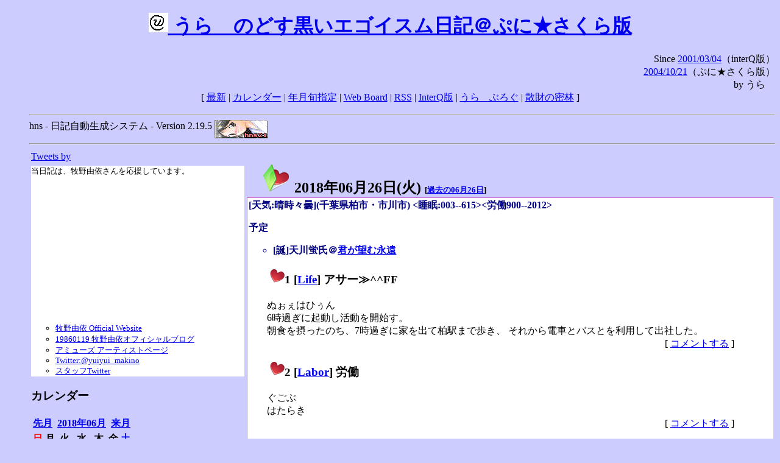

--- FILE ---
content_type: text/html; charset=EUC-JP
request_url: http://puni.sakura.ne.jp/diary/?20180626
body_size: 17991
content:
<!DOCTYPE HTML PUBLIC "-//W3C//DTD HTML 4.01 Transitional//EN"
	"http://www.w3.org/TR/REC-html40/loose.dtd">
<html lang="ja">
<head>
<meta http-equiv="content-type" content="text/html; charset=EUC-JP">
<base href="http://puni.sakura.ne.jp/diary/">
<link rev="made" href="mailto:chanoyu (a) sun.interq.or.jp">
<meta name="author" content="うらゝ">
<!-- HOSHINO_ANTENNA_REGIST OK -->
<!-- THEME ulara -->
<meta http-equiv="Content-Style-Type" content="text/css">
<link rel="stylesheet" type="text/css" media="screen" href="ulara.css">
<link rel="SHORTCUT ICON" href="favicon.ico">
<link rel="alternate" type="application/rss+xml" title="RSS" href="rss.cgi">
<title>うらゝのどす黒いエゴイズム日記＠ぷに★さくら版</title>
</head>

<body >
<!-- START TIME 1763257643-->
<h1 class="title">
<a href="http://puni.sakura.ne.jp/diary/" id="myUrl">
  <img src="icons/favicon.png" width=32 height=32 align="bottom">
  うらゝのどす黒いエゴイスム日記＠ぷに★さくら版
</a></h1>
<script type="text/javascript"><!--
  window.onload = function(){
    if(document.location.protocol == "https:"){
      var s = document.getElementById('myUrl').href.replace(/^http:/, "https:")
      document.getElementById('myUrl').href = s
    }
  }
//-->
</script>
<div align="right">Since <a href="?20010304">2001/03/04</a>（interQ版）<br>
　<a href="?20041021">2004/10/21</a>（ぷに★さくら版）<br>
  by うらゝ</div>
<div align="center">
 [ <a href="./">最新</a> | <a href="#Calendar">カレンダー</a> |
 <a href="#GoToTheDay">年月旬指定</a> |
 <a href="./board.cgi">Web Board</a> | <a href="./rss.cgi">RSS</a> |
 <a href="http://cgi.members.interq.or.jp/sun/chanoyu/private/hns-lite/">InterQ版</a> |
 <a href="http://ulara.tea-nifty.com/b/">うらゝぶろぐ</a> |
 <a href="http://astore.amazon.co.jp/ularasdosblac-22">散財の密林</a> ]
</div>
<ul>
<hr>
<div>hns - 日記自動生成システム - Version 2.19.5
<img src="icons/hns-2.1-icon.png" width=88 height=30 align="middle" alt="[hns2.1]">
</div> 
<hr>
<table>
<tr><td valign="top" width="20%">
<!-- begin{Twitter_widget} -->
<a class="twitter-timeline"  href="https://twitter.com/ulara"  data-widget-id="325904463741194240" data-width="350px" data-tweet-limit="6">Tweets by </a>
<script>!function(d,s,id){var js,fjs=d.getElementsByTagName(s)[0],p=/^http:/.test(d.location)?'http':'https';if(!d.getElementById(id)){js=d.createElement(s);js.id=id;js.src=p+"://platform.twitter.com/widgets.js";fjs.parentNode.insertBefore(js,fjs);}}(document,"script","twitter-wjs");</script>
<!-- end{Twitter_widget} -->
<!-- begin{牧野由依} -->
<div id="makino_yui">
当日記は、牧野由依さんを応援しています。<br>
<iframe style="width:120px;height:240px;" marginwidth="0" marginheight="0" scrolling="no" frameborder="0" src="https://rcm-fe.amazon-adsystem.com/e/cm?ref=tf_til&t=ularasdosblac-22&m=amazon&o=9&p=8&l=as1&IS1=1&detail=1&asins=B0794MCJQQ&linkId=99db666451743eb622b757f48ccde702&bc1=ffffff&lt1=_top&fc1=333333&lc1=0066c0&bg1=ffffff&f=ifr">
</iframe>
<ul>
<li><a href="http://www.yuiyuimakino.com/">牧野由依 Official Website</a></li>
<li><a href="http://ameblo.jp/yui-makino/">19860119 牧野由依オフィシャルブログ</a></li>
<li><a href="http://artist.amuse.co.jp/artist/makino_yui/">アミューズ アーティストページ</a></li>
<li><a href="https://twitter.com/yuiyui_makino">Twitter:@yuiyui_makino</a></li>
<li><a href="https://twitter.com/makino_niceeeeY">スタッフTwitter</a></li>
</ul>
</div>
<!-- end{牧野由依} -->
<h3 class="side"><a name="Calendar">カレンダー</a></h3>
<table border="0" summary="calendar">
<tr>
 <th colspan="2" align="left"><a href="http://puni.sakura.ne.jp/diary/?201805">先月</a></th>
 <th colspan="3" align="center"><a href="http://puni.sakura.ne.jp/diary/?201806">2018年06月</a></th>
 <th colspan="2" align="right"><a href="http://puni.sakura.ne.jp/diary/?201807">来月</a></th>
</tr>
<tr>
 <th align="center"><font color="red">日</font></th>
 <th align="center">月</th>
 <th align="center">火</th>
 <th align="center">水</th>
 <th align="center">木</th>
 <th align="center">金</th>
 <th align="center"><font color="blue">土</font></th>
</tr>
<tr>
 <td></td> <td></td> <td></td> <td></td> <td></td>
 <td align="right"><a href="http://puni.sakura.ne.jp/diary/?20180601#201806010">1</a></td>
 <td align="right"><a href="http://puni.sakura.ne.jp/diary/?20180602#201806020">2</a></td>
</tr>
<tr>
 <td align="right"><a href="http://puni.sakura.ne.jp/diary/?20180603#201806030">3</a></td>
 <td align="right"><a href="http://puni.sakura.ne.jp/diary/?20180604#201806040">4</a></td>
 <td align="right"><a href="http://puni.sakura.ne.jp/diary/?20180605#201806050">5</a></td>
 <td align="right"><a href="http://puni.sakura.ne.jp/diary/?20180606#201806060">6</a></td>
 <td align="right"><a href="http://puni.sakura.ne.jp/diary/?20180607#201806070">7</a></td>
 <td align="right"><a href="http://puni.sakura.ne.jp/diary/?20180608#201806080">8</a></td>
 <td align="right"><a href="http://puni.sakura.ne.jp/diary/?20180609#201806090">9</a></td>
</tr>
<tr>
 <td align="right"><a href="http://puni.sakura.ne.jp/diary/?20180610#201806100">10</a></td>
 <td align="right"><a href="http://puni.sakura.ne.jp/diary/?20180611#201806110">11</a></td>
 <td align="right"><a href="http://puni.sakura.ne.jp/diary/?20180612#201806120">12</a></td>
 <td align="right"><a href="http://puni.sakura.ne.jp/diary/?20180613#201806130">13</a></td>
 <td align="right"><a href="http://puni.sakura.ne.jp/diary/?20180614#201806140">14</a></td>
 <td align="right"><a href="http://puni.sakura.ne.jp/diary/?20180615#201806150">15</a></td>
 <td align="right"><a href="http://puni.sakura.ne.jp/diary/?20180616#201806160">16</a></td>
</tr>
<tr>
 <td align="right"><a href="http://puni.sakura.ne.jp/diary/?20180617#201806170">17</a></td>
 <td align="right"><a href="http://puni.sakura.ne.jp/diary/?20180618#201806180">18</a></td>
 <td align="right"><a href="http://puni.sakura.ne.jp/diary/?20180619#201806190">19</a></td>
 <td align="right"><a href="http://puni.sakura.ne.jp/diary/?20180620#201806200">20</a></td>
 <td align="right"><a href="http://puni.sakura.ne.jp/diary/?20180621#201806210">21</a></td>
 <td align="right"><a href="http://puni.sakura.ne.jp/diary/?20180622#201806220">22</a></td>
 <td align="right"><a href="http://puni.sakura.ne.jp/diary/?20180623#201806230">23</a></td>
</tr>
<tr>
 <td align="right"><a href="http://puni.sakura.ne.jp/diary/?20180624#201806240">24</a></td>
 <td align="right"><a href="http://puni.sakura.ne.jp/diary/?20180625#201806250">25</a></td>
 <td align="right"><a href="/diary/?20180626#201806260">26</a></td>
 <td align="right"><a href="http://puni.sakura.ne.jp/diary/?20180627#201806270">27</a></td>
 <td align="right"><a href="http://puni.sakura.ne.jp/diary/?20180628#201806280">28</a></td>
 <td align="right"><a href="http://puni.sakura.ne.jp/diary/?20180629#201806290">29</a></td>
 <td align="right"><a href="http://puni.sakura.ne.jp/diary/?20180630#201806300">30</a></td>
</tr>
</table>
<h3 class="side"><a name="GoToTheDay">指定の年月旬を表示</a></h3>
<form action="index.cgi" method="get">
<select name="YEAR">
<option value="2025" >2025年</option>
<option value="2024" >2024年</option>
<option value="2023" >2023年</option>
<option value="2022" >2022年</option>
<option value="2021" >2021年</option>
<option value="2020" >2020年</option>
<option value="2019" >2019年</option>
<option value="2018" selected>2018年</option>
<option value="2017" >2017年</option>
<option value="2016" >2016年</option>
<option value="2015" >2015年</option>
<option value="2014" >2014年</option>
<option value="2013" >2013年</option>
<option value="2012" >2012年</option>
<option value="2011" >2011年</option>
<option value="2010" >2010年</option>
<option value="2009" >2009年</option>
<option value="2008" >2008年</option>
<option value="2007" >2007年</option>
<option value="2006" >2006年</option>
<option value="2005" >2005年</option>
<option value="2004" >2004年</option>
<option value="2003" >2003年</option>
<option value="2002" >2002年</option>
<option value="2001" >2001年</option>
<option value="2000" >2000年</option>
<option value="1999" >1999年</option>
<option value="1998" >1998年</option>
<option value="1997" >1997年</option>
<option value="1996" >1996年</option>
<option value="1995" >1995年</option>
<option value="1994" >1994年</option>
<option value="1993" >1993年</option>
<option value="1992" >1992年</option>
<option value="1991" >1991年</option>
<option value="1990" >1990年</option>
<option value="1989" >1989年</option>
<option value="1988" >1988年</option>
<option value="1987" >1987年</option>
<option value="1986" >1986年</option>
<option value="1985" >1985年</option>
<option value="1984" >1984年</option>
<option value="1983" >1983年</option>
<option value="1982" >1982年</option>
<option value="1981" >1981年</option>
<option value="1980" >1980年</option>
<option value="1979" >1979年</option>
<option value="1978" >1978年</option>
<option value="1977" >1977年</option>
<option value="1976" >1976年</option>
<option value="1975" >1975年</option>
<option value="1974" >1974年</option>
<option value="1973" >1973年</option>
<option value="1972" >1972年</option>
<option value="1971" >1971年</option>
<option value="1970" >1970年</option>
</select>
<select name="MONTH">
<option value="01" >01月</option>
<option value="02" >02月</option>
<option value="03" >03月</option>
<option value="04" >04月</option>
<option value="05" >05月</option>
<option value="06" selected>06月</option>
<option value="07" >07月</option>
<option value="08" >08月</option>
<option value="09" >09月</option>
<option value="10" >10月</option>
<option value="11" >11月</option>
<option value="12" >12月</option>
</select>
<select name="DAY">
<option value="a" >1～10日</option>
<option value="b" >11～20日</option>
<option value="c" selected>21～日</option>
<option value="ALL" >全て</option>
</select>
<input type="submit" value="Go!">
</form>
<h3 class="side">タイトル表示</h3>
タイトル一覧<br>
<form action="title_wrapper.cgi" method="get">
<input name="CAT" type="checkbox" value="ALL">カテゴリ分類<br>

<select name="YEAR">
<option value="2025" >2025年</option>
<option value="2024" >2024年</option>
<option value="2023" >2023年</option>
<option value="2022" >2022年</option>
<option value="2021" >2021年</option>
<option value="2020" >2020年</option>
<option value="2019" >2019年</option>
<option value="2018" selected>2018年</option>
<option value="2017" >2017年</option>
<option value="2016" >2016年</option>
<option value="2015" >2015年</option>
<option value="2014" >2014年</option>
<option value="2013" >2013年</option>
<option value="2012" >2012年</option>
<option value="2011" >2011年</option>
<option value="2010" >2010年</option>
<option value="2009" >2009年</option>
<option value="2008" >2008年</option>
<option value="2007" >2007年</option>
<option value="2006" >2006年</option>
<option value="2005" >2005年</option>
<option value="2004" >2004年</option>
<option value="2003" >2003年</option>
<option value="2002" >2002年</option>
<option value="2001" >2001年</option>
<option value="2000" >2000年</option>
<option value="1999" >1999年</option>
<option value="1998" >1998年</option>
<option value="1997" >1997年</option>
<option value="1996" >1996年</option>
<option value="1995" >1995年</option>
<option value="1994" >1994年</option>
<option value="1993" >1993年</option>
<option value="1992" >1992年</option>
<option value="1991" >1991年</option>
<option value="1990" >1990年</option>
<option value="1989" >1989年</option>
<option value="1988" >1988年</option>
<option value="1987" >1987年</option>
<option value="1986" >1986年</option>
<option value="1985" >1985年</option>
<option value="1984" >1984年</option>
<option value="1983" >1983年</option>
<option value="1982" >1982年</option>
<option value="1981" >1981年</option>
<option value="1980" >1980年</option>
<option value="1979" >1979年</option>
<option value="1978" >1978年</option>
<option value="1977" >1977年</option>
<option value="1976" >1976年</option>
<option value="1975" >1975年</option>
<option value="1974" >1974年</option>
<option value="1973" >1973年</option>
<option value="1972" >1972年</option>
<option value="1971" >1971年</option>
<option value="1970" >1970年</option>
</select>
<select name="MONTH">
<option value="01" >01月</option>
<option value="02" >02月</option>
<option value="03" >03月</option>
<option value="04" >04月</option>
<option value="05" >05月</option>
<option value="06" selected>06月</option>
<option value="07" >07月</option>
<option value="08" >08月</option>
<option value="09" >09月</option>
<option value="10" >10月</option>
<option value="11" >11月</option>
<option value="12" >12月</option>
<option value="ALL">全て</option>
</select>
<select name="DAY">
<option value="a" >1～10日</option>
<option value="b" >11～20日</option>
<option value="c" >21～日</option>
<option value="ALL" selected>全て</option>
</select>
<input type="submit" value="表示!">
</form>

<h3>キーワード検索</h3>
<div id="unagi">
 
<a href="http://www.namazu.org/">Namazu</a> for hns による簡易全文検索<br>
詳しくは <a href="./namazu.cgi">詳細指定/ヘルプ</a>を参照して下さい
<form method="GET" action="./namazu.cgi">
検索式:
<input type="TEXT" name="key" size="30" value="">
<input type="SUBMIT" name="submit" value="Search!">
<input type="HIDDEN" name="whence" value="0">
</form>

</div>
<!-- begin{SiteSearch Google} -->
<center>
<form method=get action="http://www.google.co.jp/search">
<table bgcolor="#FFFFFF"><tr valign=top><td>
<a href="http://www.google.co.jp/">
<img src="http://www.google.com/logos/Logo_40wht.gif" 
border="0" alt="Google" align="absmiddle"></a>
</td></tr>
<tr><td>
<input type=text name=q size=31 maxlength=255 value="">
<input type=hidden name=ie value="EUC-JP">
<input type=hidden name=oe value="EUC-JP">
<input type=hidden name=hl value="ja">
<input type=submit name=btnG value="Google 検索">
<font size=-1>
<input type=hidden name=domains value="puni.sakura.ne.jp"><br>
<input type=radio name=sitesearch value=""> WWW を検索 <br>
<input type=radio name=sitesearch value="puni.sakura.ne.jp" checked> puni.sakura.ne.jp を検索
</font>
</td></tr></table>
</form>
</center>
<!-- end{SiteSearch Google} -->
<hr>

<hr>
<h3>Acknowledgements</h3>
<ul id="acknowledgements">
<li>当日記の一部のアイコンは、
<a href="http://www.fasticon.com/">Fast Icon</a>
が
<a href="http://www.freeiconsdownload.com/index.html">Free Icons Download</a>
に無償で提供している
<a href="http://www.freeiconsdownload.com/Big_Preview.asp?id=124">iComic Icons</a>
を使用しています。</li>
</ul>
</div>
</td>
<td valign="top" width="80%">

<h2 class="day-head"><a class="hide" href="http://puni.sakura.ne.jp/diary/?20180626&amp;to=201806260#201806260" name="201806260">
<img src="./icons/folder_favorites_green_48.png" width=48 height=48 border=0 alt="■">
2018年06月26日(<span class="tuesday">火</span>)</a>
<span class="n-year">[<a href="http://puni.sakura.ne.jp/diary/?0626">過去の06月26日</a>]</span>
</h2>
<div class="day-body">
<div class="uservar">
 [天気:晴時々曇](千葉県柏市・市川市) &lt;睡眠:003--615&gt;&lt;労働900--2012&gt;
 <p>予定
<ul><li>[誕]天川蛍氏＠<a href="http://www.age-soft.co.jp/Product/Kimibo/index.htm">君が望む永遠</a></li></ul></p>
</div>


<!-- xhnf_cat -->

<h3 class="new"><a class="hide" name="201806261" title="201806261" href="http://puni.sakura.ne.jp/diary/?20180626&amp;to=201806261#201806261">
<img src="./icons/favorites_24.png" width=24 height=24 border=0 alt="＃">1</a>
[<a href="./title.cgi?CAT=Life">Life</a>] アサー≫^^FF
</h3>
<div class="section">
ぬぉぇはひぅん<br>
6時過ぎに起動し活動を開始す。<br>
朝食を摂ったのち、7時過ぎに家を出て柏駅まで歩き、
それから電車とバスとを利用して出社した。

</div>
 <div class="boardlink" align="right">[   <a href="board.cgi?act=write&amp;diary=201806261">コメントする</a> ]</div>
<!-- end of NEW -->


<!-- xhnf_cat -->

<h3 class="new"><a class="hide" name="201806262" title="201806262" href="http://puni.sakura.ne.jp/diary/?20180626&amp;to=201806262#201806262">
<img src="./icons/favorites_24.png" width=24 height=24 border=0 alt="＃">2</a>
[<a href="./title.cgi?CAT=Labor">Labor</a>] 労働
</h3>
<div class="section">
ぐごぶ<br>
はたらき

</div>
 <div class="boardlink" align="right">[   <a href="board.cgi?act=write&amp;diary=201806262">コメントする</a> ]</div>
<!-- end of NEW -->


<!-- xhnf_cat -->

<h3 class="new"><a class="hide" name="201806263" title="201806263" href="http://puni.sakura.ne.jp/diary/?20180626&amp;to=201806263#201806263">
<img src="./icons/favorites_24.png" width=24 height=24 border=0 alt="＃">3</a>
[<a href="./title.cgi?CAT=Life">Life</a>] ヨルー≫^^FF
</h3>
<div class="section">
Big-Aで買い物して帰宅。<br>
そしてカップ焼そばを食べつつニコ生でトラハモを視聴した。<br>
その後は少し寝ていたら気がつけば2時過ぎ。

</div>
 <div class="boardlink" align="right">[   <a href="board.cgi?act=write&amp;diary=201806263">コメントする</a> ]</div>
<!-- end of NEW -->


<!-- xhnf_cat -->

<h3 class="new"><a class="hide" name="201806264" title="201806264" href="http://puni.sakura.ne.jp/diary/?20180626&amp;to=201806264#201806264">
<img src="./icons/favorites_24.png" width=24 height=24 border=0 alt="＃">4</a>
[<a href="./title.cgi?CAT=Food">Food</a>] 飯
</h3>
<div class="section">
朝食: トーストwith蜂蜜入バター・コーヒー・キウイフルーツ<br>
昼食: ネギトロ飯・冷しうどん・野菜ジュース＠スーパーのイートイン<br>
夕食: 飯・コーンスープ・ミックスフライ＠ガスト
</div>
 <div class="boardlink" align="right">[   <a href="board.cgi?act=write&amp;diary=201806264">コメントする</a> ]</div>
<!-- end of NEW -->


</div>
以上、1 日分です。
<!-- END TIME 1763257643-->
<!-- ELAPSE TIME 0 -->
</td></tr></table>
<hr>
	<div align="right">Powered by <a href="http://www.h14m.org/">hns-2.19.5</a>, 
	<a href="http://www.h14m.org/">HyperNikkiSystem Project</a>
	</div>
	<hr><div align=right>
<a href="http://www.h14m.org/"><img src="./icons/hns-logo.png" width="200" height="40" align="right" alt="HNS logo"></a>
</div>
</body>
</html>
